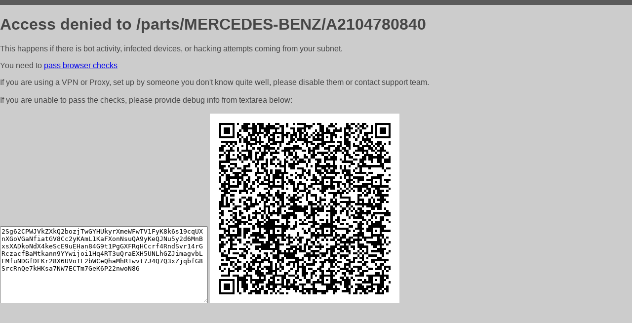

--- FILE ---
content_type: text/html; charset=utf-8
request_url: http://originalparts.by/parts/MERCEDES-BENZ/A2104780840
body_size: 1133
content:
<!DOCTYPE html PUBLIC "-//W3C//DTD HTML 4.01//EN">
<html>
<head>
    <meta http-equiv="content-type" content="text/html; charset=utf-8" />
	<meta name="ROBOTS" content="NOINDEX, NOFOLLOW" />
	<meta http-equiv="Cache-control" content="no-cache, must-revalidate" />
    <title>Access Denied</title>
  <style type="text/css">
 body {
      font-family: Arial, sans-serif;
      font-size: 100%;
      background: #CCCCCC;
      border-top: 10px solid #5B5B5B;
      padding: 0;
      margin:0;
      color:#474747;
  }
  </style>
</head>
<body>
    <h1>Access denied to /parts/MERCEDES-BENZ/A2104780840 </h1>
<p>This happens if there is bot activity, infected devices, or hacking attempts coming from your subnet.<br>
<p>You need to <a href="https://check81673.nodacdn.net/?bl-info=[base64]">pass browser checks</a><br>
<p>If you are using a VPN or Proxy, set up by someone you don't know quite well, please disable them or
contact support team.<br><br>
If you are unable to pass the checks, please provide debug info from textarea below:<br><br>
<textarea cols=50 rows=10 readonly>[base64]</textarea>
<img src="/.abcp-show-bimg/[base64]">
<br>
</p>
<p>
<!--You can also try <a href="https://geoinfo.cpv1.pro/lmnb5ZR9f2bRK8F8D4b/autocheck.dyn?blre=2&wmdrastf=hC5BctqmT2P&supinfo=[base64]">to
 pass an automatic check</a> but with no guarantee.</p> -->
</body>
</html>
